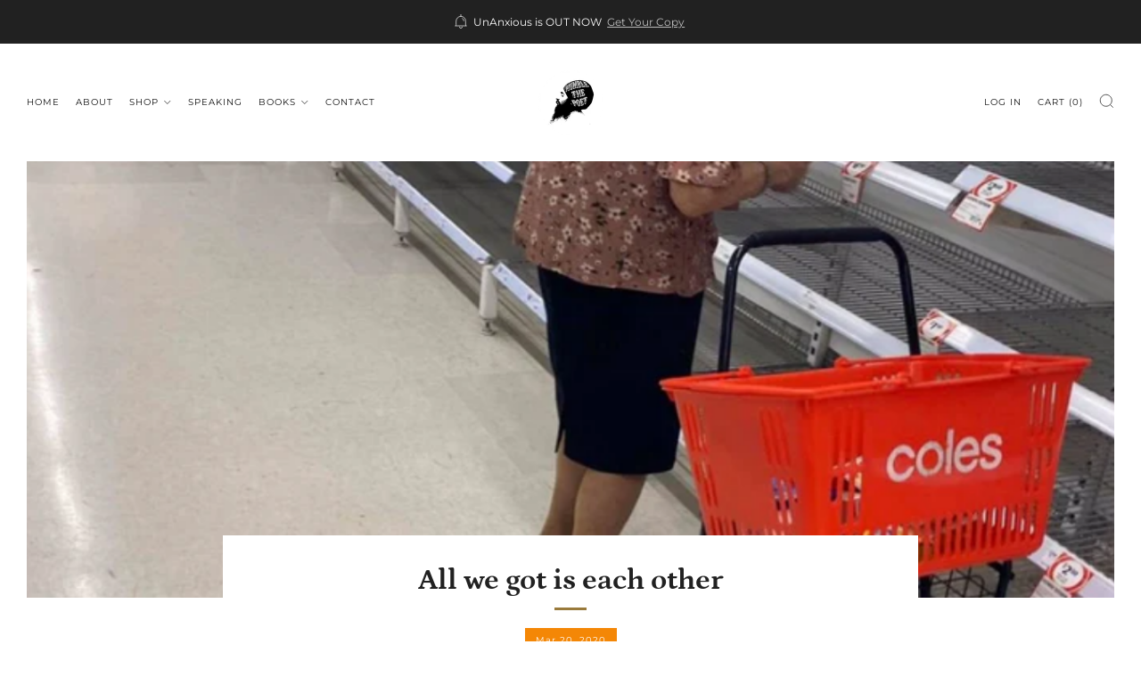

--- FILE ---
content_type: text/javascript
request_url: https://www.humblethepoet.com/cdn/shop/t/9/assets/custom.js?v=152733329445290166911681492258
body_size: -706
content:
//# sourceMappingURL=/cdn/shop/t/9/assets/custom.js.map?v=152733329445290166911681492258
